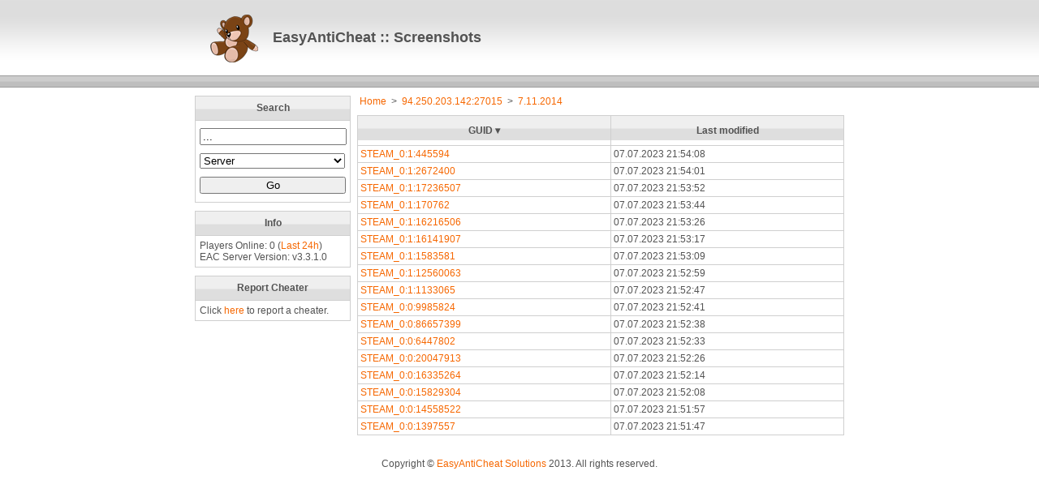

--- FILE ---
content_type: text/html; charset=UTF-8
request_url: https://eac.awfl.eu/?game=1&server=94.250.203.142_27015&date=7.11.2014
body_size: 1458
content:
<!DOCTYPE html PUBLIC "-//W3C//DTD XHTML 1.0 Transitional//EN" "http://www.w3.org/TR/xhtml1/DTD/xhtml1-transitional.dtd">
<html xmlns="http://www.w3.org/1999/xhtml">
<head>
<meta http-equiv="Content-Type" content="text/html; charset=iso-8859-1" />
<title>EasyAntiCheat :: Screenshots</title>
<link rel="stylesheet" href="lightbox.css" type="text/css" media="screen" />
<link rel="stylesheet" href="style.css" type="text/css" media="screen" />
<script type="text/javascript" src="js/prototype.js"></script>
<script type="text/javascript" src="js/scriptaculous.js?load=effects,builder"></script>
<script type="text/javascript" src="js/lightbox.js"></script>
<script type="text/javascript" src="js/js.js"></script>
<script type="text/javascript" src="js/sorttable.js"></script>
</head>

<body>
	<div class="wrapper">
		<div class="header">
			<table cellpadding="0" cellspacing="0" border="0">
				<tr>
					<td valign="middle">
						<img src="images/logo.png" alt="EasyAntiCheat" />
					</td>
					<td valign="middle">
						<font size="4"><a style='color: #535353;' href='http://eac.awfl.eu/index.php'>EasyAntiCheat :: Screenshots</a></font>
					</td>
				</tr>
			</table>
		</div>
		
		<div class="content">
			<div class="navigation">
				<div class="search">
					<div class="header">Search</div>
					<div class="content">
						<form method="post" action="index.php">
							<table class="search_table" cellpadding="0" cellspacing="0" border="0">
								<tr><td height="30"><input type="text" name="value" id="value" value="..." style="width: 173px;" onblur="checkBlur('value', '...');" onfocus="checkFocus('value', '...');" /></td></tr>
								<tr><td height="30"><select name="by" style="width: 179px;"><option value="server">Server</option><option value="guid">GUID</option><option value="eacid">EACID</option></select></td></tr>
								<tr><td height="30"><input type="submit" value="Go" name="submit" style="width: 180px;" /></td></tr>
							</table>
						</form>
					</div>
				</div>
				<div class="information">
					<div class="header">Info</div>
					<div class="content">
						Players Online: 0 (<a href="users_daily.png" rel="lightbox">Last 24h</a>)<br />
						EAC Server Version: v3.3.1.0<br />
					</div>
				</div>

				<div class="information">
					<div class="header">Report Cheater</div>
					<div class="content">
						Click <a href="http://easyanticheat.net/reportcheater.php" target="_blank">here</a> to report a cheater.
					</div>
				</div>
			</div>
			
			<div class="list">
<div class="curmenu" style="height: 10px;"><a href='index.php'>Home</a> > <a href='index.php?game=1&amp;server=94.250.203.142_27015'>94.250.203.142:27015</a> > <a href='index.php?game=1&amp;server=94.250.203.142_27015&amp;date=7.11.2014'>7.11.2014</a></div><br /><table id="list" class="sortable" cellpadding="3" cellspacing="0"><tr><th>GUID<span id="sorttable_sortfwdind">&nbsp;&#x25BE;</span></th> <th>Last modified</th></tr><tr><td><a href='?game=1&amp;server=94.250.203.142_27015&amp;date=7.11.2014&amp;guid=STEAM_0.1.445594'>STEAM_0:1:445594</a></td><td>07.07.2023 21:54:08</td></tr><tr><td><a href='?game=1&amp;server=94.250.203.142_27015&amp;date=7.11.2014&amp;guid=STEAM_0.1.2672400'>STEAM_0:1:2672400</a></td><td>07.07.2023 21:54:01</td></tr><tr><td><a href='?game=1&amp;server=94.250.203.142_27015&amp;date=7.11.2014&amp;guid=STEAM_0.1.17236507'>STEAM_0:1:17236507</a></td><td>07.07.2023 21:53:52</td></tr><tr><td><a href='?game=1&amp;server=94.250.203.142_27015&amp;date=7.11.2014&amp;guid=STEAM_0.1.170762'>STEAM_0:1:170762</a></td><td>07.07.2023 21:53:44</td></tr><tr><td><a href='?game=1&amp;server=94.250.203.142_27015&amp;date=7.11.2014&amp;guid=STEAM_0.1.16216506'>STEAM_0:1:16216506</a></td><td>07.07.2023 21:53:26</td></tr><tr><td><a href='?game=1&amp;server=94.250.203.142_27015&amp;date=7.11.2014&amp;guid=STEAM_0.1.16141907'>STEAM_0:1:16141907</a></td><td>07.07.2023 21:53:17</td></tr><tr><td><a href='?game=1&amp;server=94.250.203.142_27015&amp;date=7.11.2014&amp;guid=STEAM_0.1.1583581'>STEAM_0:1:1583581</a></td><td>07.07.2023 21:53:09</td></tr><tr><td><a href='?game=1&amp;server=94.250.203.142_27015&amp;date=7.11.2014&amp;guid=STEAM_0.1.12560063'>STEAM_0:1:12560063</a></td><td>07.07.2023 21:52:59</td></tr><tr><td><a href='?game=1&amp;server=94.250.203.142_27015&amp;date=7.11.2014&amp;guid=STEAM_0.1.1133065'>STEAM_0:1:1133065</a></td><td>07.07.2023 21:52:47</td></tr><tr><td><a href='?game=1&amp;server=94.250.203.142_27015&amp;date=7.11.2014&amp;guid=STEAM_0.0.9985824'>STEAM_0:0:9985824</a></td><td>07.07.2023 21:52:41</td></tr><tr><td><a href='?game=1&amp;server=94.250.203.142_27015&amp;date=7.11.2014&amp;guid=STEAM_0.0.86657399'>STEAM_0:0:86657399</a></td><td>07.07.2023 21:52:38</td></tr><tr><td><a href='?game=1&amp;server=94.250.203.142_27015&amp;date=7.11.2014&amp;guid=STEAM_0.0.6447802'>STEAM_0:0:6447802</a></td><td>07.07.2023 21:52:33</td></tr><tr><td><a href='?game=1&amp;server=94.250.203.142_27015&amp;date=7.11.2014&amp;guid=STEAM_0.0.20047913'>STEAM_0:0:20047913</a></td><td>07.07.2023 21:52:26</td></tr><tr><td><a href='?game=1&amp;server=94.250.203.142_27015&amp;date=7.11.2014&amp;guid=STEAM_0.0.16335264'>STEAM_0:0:16335264</a></td><td>07.07.2023 21:52:14</td></tr><tr><td><a href='?game=1&amp;server=94.250.203.142_27015&amp;date=7.11.2014&amp;guid=STEAM_0.0.15829304'>STEAM_0:0:15829304</a></td><td>07.07.2023 21:52:08</td></tr><tr><td><a href='?game=1&amp;server=94.250.203.142_27015&amp;date=7.11.2014&amp;guid=STEAM_0.0.14558522'>STEAM_0:0:14558522</a></td><td>07.07.2023 21:51:57</td></tr><tr><td><a href='?game=1&amp;server=94.250.203.142_27015&amp;date=7.11.2014&amp;guid=STEAM_0.0.1397557'>STEAM_0:0:1397557</a></td><td>07.07.2023 21:51:47</td></tr></table>			</div>
		</div>
	</div>
	<div class="footer"><br /><br />Copyright &copy; <a href="http://www.easyanticheat.net/">EasyAntiCheat Solutions</a> 2013. All rights reserved.</div>
</body>
</html>

--- FILE ---
content_type: text/css
request_url: https://eac.awfl.eu/style.css
body_size: 570
content:
body {
	font-family: Arial;
	font-size: 12px;
	background-color: #FFF;
	background-image: url(images/bg.png);
	background-repeat: repeat-x;
	padding: 0px;
	margin: 0px;
	color: #535353;
	font-smooth: always;
}
a, a:visited, a:hover, a:link, a:active {
	text-decoration: none;
	color: #F66700;
}
td.screenshot:hover {
	background-color: #E7E7E7;
}
div.wrapper {
	margin-left: auto;
	margin-right: auto;
	width: 800px;
}
div.wrapper div.header {
	width: 800px;
	height: 93px;
	font-weight: bold;
	margin-bottom: 25px;
}
div.wrapper div.content {
	width: 800px;
	overflow: auto;
}
div.footer {
	width: 800px;
	margin-left: auto;
	margin-right: auto;
	text-align: center;
	margin-bottom: 10px;
}
div.wrapper div.content div.navigation {
	margin-right: 10px;
	display: inline;
	float:left;
	clear:left;
	width: 190px;
}
.curmenu a {
	padding: 3px;
	padding-bottom: 2px;
}
.curmenu a:hover {
	background-color: #E7E7E7;
}
div.wrapper div.content div.list {
	display: inline;
	float:left;
	width: 600px;
}
div.wrapper div.content div.navigation div.search {
	width: 190px;
}
div.wrapper div.content div.navigation div.search div.header {
	width: 190px;
	height: 22px;
	background-repeat: repeat-x;
	background-image: url(images/table_header.png);
	border: solid 1px;
	border-color: #CFCFCF;
	text-align: center;
	padding-top: 7px;
	margin-bottom: 0px;
	font-weight: bold;
}
div.wrapper div.content div.navigation div.search div.content {
	width: 180px;
	height: auto;
	padding: 5px;
	border: solid 1px;
	border-color: #CFCFCF;
	border-top: none;
	margin-bottom: 10px;
}
div.wrapper div.content div.navigation div.information {
	width: 190px;
}
div.wrapper div.content div.navigation div.information div.header {
	width: 190px;
	height: 22px;
	background-repeat: repeat-x;
	background-image: url(images/table_header.png);
	border: solid 1px;
	border-color: #CFCFCF;
	text-align: center;
	padding-top: 7px;
	margin-bottom: 0px;
	font-weight: bold;
}
div.wrapper div.content div.navigation div.information div.content {
	width: 180px;
	height: auto;
	padding: 5px;
	border: solid 1px;
	border-color: #CFCFCF;
	border-top: none;
	margin-bottom: 10px;
}
div.wrapper div.content div.navigation div.filters {
	width: 190px;
}
div.wrapper div.content div.navigation div.filters div.header {
	width: 190px;
	height: 22px;
	background-repeat: repeat-x;
	background-image: url(images/table_header.png);
	border: solid 1px;
	border-color: #CFCFCF;
	text-align: center;
	padding-top: 7px;
	margin-bottom: 0px;
	font-weight: bold;
}
div.wrapper div.content div.navigation div.filters div.content {
	width: 180px;
	height: auto;
	padding: 5px;
	border: solid 1px;
	border-color: #CFCFCF;
	border-top: none;
	margin-bottom: 10px;
}
table.list {
	width: 600px;
	border-left: solid 1px;
	border-left-color: #CFCFCF;
	border-bottom: solid 1px;
	border-bottom-color: #CFCFCF;
}
table.list th {
	height: 30px;
	background-repeat: repeat-x;
	background-image: url(images/table_header.png);
}
table.list th:hover {
	cursor: pointer;
}
table.list th, table.list td {
	border-top: solid 1px;
	border-top-color: #CFCFCF;
	border-right: solid 1px;
	border-right-color: #CFCFCF;
}
table#list {
	width: 600px;
	border-left: solid 1px;
	border-left-color: #CFCFCF;
	border-bottom: solid 1px;
	border-bottom-color: #CFCFCF;
}
table#list th {
	height: 30px;
	background-repeat: repeat-x;
	background-image: url(images/table_header.png);
}
table#list th:hover {
	cursor: pointer;
}
table#list th, table#list td {
	border-top: solid 1px;
	border-top-color: #CFCFCF;
	border-right: solid 1px;
	border-right-color: #CFCFCF;
}

--- FILE ---
content_type: application/javascript
request_url: https://eac.awfl.eu/js/js.js
body_size: 241
content:
function checkFocus(obj, obj2) {
  if (document.getElementById(obj).value == obj2) {
    document.getElementById(obj).value = '';
  }
}

function checkBlur(obj, obj2) {
  if (document.getElementById(obj).value == '') {
    document.getElementById(obj).value = obj2;
  }
}

function getFilter() {
	var radioButtons = document.getElementsByName("game");
	for (var x = 0; x < radioButtons.length; x ++) {
		if (radioButtons[x].checked) {
			var URLArray = document.location.href.split('?');
			document.location.href = URLArray[0] + '?game=' + radioButtons[x].value;
		}
	}
}

function SH_SWAP(id) {
	var text = document.getElementById('obj' + id);
	if (text.style.display == 'none') {
		text.style.display = 'block';
	} else {
		text.style.display = 'none';
	}
}